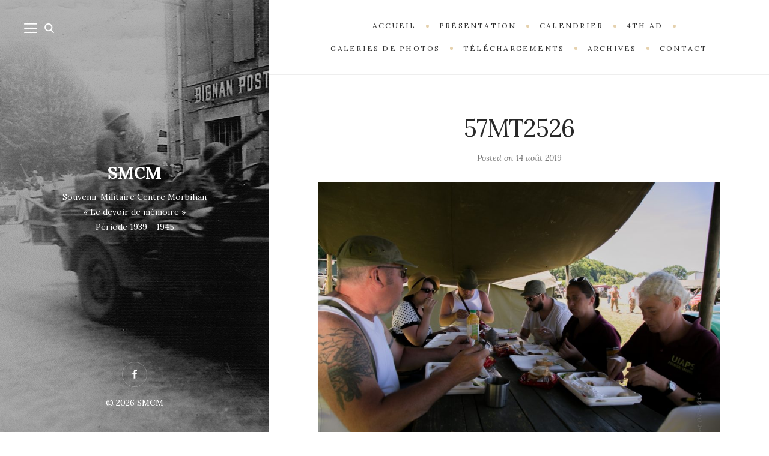

--- FILE ---
content_type: text/html; charset=UTF-8
request_url: https://smcm56.fr/portfolio/camp-liberty-day-locmine-2019/57mt2526/
body_size: 8785
content:
<!DOCTYPE html>

<html lang="fr-FR">

<head>
	<meta charset="UTF-8">
	<meta name="viewport" content="width=device-width">
	<link rel="profile" href="http://gmpg.org/xfn/11">
	<link rel="pingback" href="https://smcm56.fr/xmlrpc.php">
	<meta name='robots' content='index, follow, max-image-preview:large, max-snippet:-1, max-video-preview:-1' />

	<!-- This site is optimized with the Yoast SEO plugin v23.5 - https://yoast.com/wordpress/plugins/seo/ -->
	<title>57MT2526 - SMCM</title>
	<link rel="canonical" href="https://smcm56.fr/portfolio/camp-liberty-day-locmine-2019/57mt2526/" />
	<meta property="og:locale" content="fr_FR" />
	<meta property="og:type" content="article" />
	<meta property="og:title" content="57MT2526 - SMCM" />
	<meta property="og:url" content="https://smcm56.fr/portfolio/camp-liberty-day-locmine-2019/57mt2526/" />
	<meta property="og:site_name" content="SMCM" />
	<meta property="article:modified_time" content="2019-08-14T16:00:31+00:00" />
	<meta property="og:image" content="https://smcm56.fr/portfolio/camp-liberty-day-locmine-2019/57mt2526" />
	<meta property="og:image:width" content="1620" />
	<meta property="og:image:height" content="1080" />
	<meta property="og:image:type" content="image/jpeg" />
	<meta name="twitter:card" content="summary_large_image" />
	<script type="application/ld+json" class="yoast-schema-graph">{"@context":"https://schema.org","@graph":[{"@type":"WebPage","@id":"https://smcm56.fr/portfolio/camp-liberty-day-locmine-2019/57mt2526/","url":"https://smcm56.fr/portfolio/camp-liberty-day-locmine-2019/57mt2526/","name":"57MT2526 - SMCM","isPartOf":{"@id":"https://smcm56.fr/#website"},"primaryImageOfPage":{"@id":"https://smcm56.fr/portfolio/camp-liberty-day-locmine-2019/57mt2526/#primaryimage"},"image":{"@id":"https://smcm56.fr/portfolio/camp-liberty-day-locmine-2019/57mt2526/#primaryimage"},"thumbnailUrl":"https://smcm56.fr/wp-content/uploads/2019/08/57MT2526.jpg","datePublished":"2019-08-14T15:18:15+00:00","dateModified":"2019-08-14T16:00:31+00:00","breadcrumb":{"@id":"https://smcm56.fr/portfolio/camp-liberty-day-locmine-2019/57mt2526/#breadcrumb"},"inLanguage":"fr-FR","potentialAction":[{"@type":"ReadAction","target":["https://smcm56.fr/portfolio/camp-liberty-day-locmine-2019/57mt2526/"]}]},{"@type":"ImageObject","inLanguage":"fr-FR","@id":"https://smcm56.fr/portfolio/camp-liberty-day-locmine-2019/57mt2526/#primaryimage","url":"https://smcm56.fr/wp-content/uploads/2019/08/57MT2526.jpg","contentUrl":"https://smcm56.fr/wp-content/uploads/2019/08/57MT2526.jpg","width":1620,"height":1080},{"@type":"BreadcrumbList","@id":"https://smcm56.fr/portfolio/camp-liberty-day-locmine-2019/57mt2526/#breadcrumb","itemListElement":[{"@type":"ListItem","position":1,"name":"Accueil","item":"https://smcm56.fr/"},{"@type":"ListItem","position":2,"name":"Camp Liberty Day Locminé 2019","item":"https://smcm56.fr/portfolio/camp-liberty-day-locmine-2019/"},{"@type":"ListItem","position":3,"name":"57MT2526"}]},{"@type":"WebSite","@id":"https://smcm56.fr/#website","url":"https://smcm56.fr/","name":"SMCM","description":"Souvenir Militaire Centre Morbihan","potentialAction":[{"@type":"SearchAction","target":{"@type":"EntryPoint","urlTemplate":"https://smcm56.fr/?s={search_term_string}"},"query-input":{"@type":"PropertyValueSpecification","valueRequired":true,"valueName":"search_term_string"}}],"inLanguage":"fr-FR"}]}</script>
	<!-- / Yoast SEO plugin. -->


<link rel='dns-prefetch' href='//fonts.googleapis.com' />
<link rel="alternate" type="application/rss+xml" title="SMCM &raquo; Flux" href="https://smcm56.fr/feed/" />
<script type="text/javascript">
/* <![CDATA[ */
window._wpemojiSettings = {"baseUrl":"https:\/\/s.w.org\/images\/core\/emoji\/14.0.0\/72x72\/","ext":".png","svgUrl":"https:\/\/s.w.org\/images\/core\/emoji\/14.0.0\/svg\/","svgExt":".svg","source":{"concatemoji":"https:\/\/smcm56.fr\/wp-includes\/js\/wp-emoji-release.min.js?ver=6.4.7"}};
/*! This file is auto-generated */
!function(i,n){var o,s,e;function c(e){try{var t={supportTests:e,timestamp:(new Date).valueOf()};sessionStorage.setItem(o,JSON.stringify(t))}catch(e){}}function p(e,t,n){e.clearRect(0,0,e.canvas.width,e.canvas.height),e.fillText(t,0,0);var t=new Uint32Array(e.getImageData(0,0,e.canvas.width,e.canvas.height).data),r=(e.clearRect(0,0,e.canvas.width,e.canvas.height),e.fillText(n,0,0),new Uint32Array(e.getImageData(0,0,e.canvas.width,e.canvas.height).data));return t.every(function(e,t){return e===r[t]})}function u(e,t,n){switch(t){case"flag":return n(e,"\ud83c\udff3\ufe0f\u200d\u26a7\ufe0f","\ud83c\udff3\ufe0f\u200b\u26a7\ufe0f")?!1:!n(e,"\ud83c\uddfa\ud83c\uddf3","\ud83c\uddfa\u200b\ud83c\uddf3")&&!n(e,"\ud83c\udff4\udb40\udc67\udb40\udc62\udb40\udc65\udb40\udc6e\udb40\udc67\udb40\udc7f","\ud83c\udff4\u200b\udb40\udc67\u200b\udb40\udc62\u200b\udb40\udc65\u200b\udb40\udc6e\u200b\udb40\udc67\u200b\udb40\udc7f");case"emoji":return!n(e,"\ud83e\udef1\ud83c\udffb\u200d\ud83e\udef2\ud83c\udfff","\ud83e\udef1\ud83c\udffb\u200b\ud83e\udef2\ud83c\udfff")}return!1}function f(e,t,n){var r="undefined"!=typeof WorkerGlobalScope&&self instanceof WorkerGlobalScope?new OffscreenCanvas(300,150):i.createElement("canvas"),a=r.getContext("2d",{willReadFrequently:!0}),o=(a.textBaseline="top",a.font="600 32px Arial",{});return e.forEach(function(e){o[e]=t(a,e,n)}),o}function t(e){var t=i.createElement("script");t.src=e,t.defer=!0,i.head.appendChild(t)}"undefined"!=typeof Promise&&(o="wpEmojiSettingsSupports",s=["flag","emoji"],n.supports={everything:!0,everythingExceptFlag:!0},e=new Promise(function(e){i.addEventListener("DOMContentLoaded",e,{once:!0})}),new Promise(function(t){var n=function(){try{var e=JSON.parse(sessionStorage.getItem(o));if("object"==typeof e&&"number"==typeof e.timestamp&&(new Date).valueOf()<e.timestamp+604800&&"object"==typeof e.supportTests)return e.supportTests}catch(e){}return null}();if(!n){if("undefined"!=typeof Worker&&"undefined"!=typeof OffscreenCanvas&&"undefined"!=typeof URL&&URL.createObjectURL&&"undefined"!=typeof Blob)try{var e="postMessage("+f.toString()+"("+[JSON.stringify(s),u.toString(),p.toString()].join(",")+"));",r=new Blob([e],{type:"text/javascript"}),a=new Worker(URL.createObjectURL(r),{name:"wpTestEmojiSupports"});return void(a.onmessage=function(e){c(n=e.data),a.terminate(),t(n)})}catch(e){}c(n=f(s,u,p))}t(n)}).then(function(e){for(var t in e)n.supports[t]=e[t],n.supports.everything=n.supports.everything&&n.supports[t],"flag"!==t&&(n.supports.everythingExceptFlag=n.supports.everythingExceptFlag&&n.supports[t]);n.supports.everythingExceptFlag=n.supports.everythingExceptFlag&&!n.supports.flag,n.DOMReady=!1,n.readyCallback=function(){n.DOMReady=!0}}).then(function(){return e}).then(function(){var e;n.supports.everything||(n.readyCallback(),(e=n.source||{}).concatemoji?t(e.concatemoji):e.wpemoji&&e.twemoji&&(t(e.twemoji),t(e.wpemoji)))}))}((window,document),window._wpemojiSettings);
/* ]]> */
</script>
<style id='wp-emoji-styles-inline-css' type='text/css'>

	img.wp-smiley, img.emoji {
		display: inline !important;
		border: none !important;
		box-shadow: none !important;
		height: 1em !important;
		width: 1em !important;
		margin: 0 0.07em !important;
		vertical-align: -0.1em !important;
		background: none !important;
		padding: 0 !important;
	}
</style>
<link rel='stylesheet' id='wp-block-library-css' href='https://smcm56.fr/wp-includes/css/dist/block-library/style.min.css?ver=6.4.7' type='text/css' media='all' />
<style id='wp-block-library-theme-inline-css' type='text/css'>
.wp-block-audio figcaption{color:#555;font-size:13px;text-align:center}.is-dark-theme .wp-block-audio figcaption{color:hsla(0,0%,100%,.65)}.wp-block-audio{margin:0 0 1em}.wp-block-code{border:1px solid #ccc;border-radius:4px;font-family:Menlo,Consolas,monaco,monospace;padding:.8em 1em}.wp-block-embed figcaption{color:#555;font-size:13px;text-align:center}.is-dark-theme .wp-block-embed figcaption{color:hsla(0,0%,100%,.65)}.wp-block-embed{margin:0 0 1em}.blocks-gallery-caption{color:#555;font-size:13px;text-align:center}.is-dark-theme .blocks-gallery-caption{color:hsla(0,0%,100%,.65)}.wp-block-image figcaption{color:#555;font-size:13px;text-align:center}.is-dark-theme .wp-block-image figcaption{color:hsla(0,0%,100%,.65)}.wp-block-image{margin:0 0 1em}.wp-block-pullquote{border-bottom:4px solid;border-top:4px solid;color:currentColor;margin-bottom:1.75em}.wp-block-pullquote cite,.wp-block-pullquote footer,.wp-block-pullquote__citation{color:currentColor;font-size:.8125em;font-style:normal;text-transform:uppercase}.wp-block-quote{border-left:.25em solid;margin:0 0 1.75em;padding-left:1em}.wp-block-quote cite,.wp-block-quote footer{color:currentColor;font-size:.8125em;font-style:normal;position:relative}.wp-block-quote.has-text-align-right{border-left:none;border-right:.25em solid;padding-left:0;padding-right:1em}.wp-block-quote.has-text-align-center{border:none;padding-left:0}.wp-block-quote.is-large,.wp-block-quote.is-style-large,.wp-block-quote.is-style-plain{border:none}.wp-block-search .wp-block-search__label{font-weight:700}.wp-block-search__button{border:1px solid #ccc;padding:.375em .625em}:where(.wp-block-group.has-background){padding:1.25em 2.375em}.wp-block-separator.has-css-opacity{opacity:.4}.wp-block-separator{border:none;border-bottom:2px solid;margin-left:auto;margin-right:auto}.wp-block-separator.has-alpha-channel-opacity{opacity:1}.wp-block-separator:not(.is-style-wide):not(.is-style-dots){width:100px}.wp-block-separator.has-background:not(.is-style-dots){border-bottom:none;height:1px}.wp-block-separator.has-background:not(.is-style-wide):not(.is-style-dots){height:2px}.wp-block-table{margin:0 0 1em}.wp-block-table td,.wp-block-table th{word-break:normal}.wp-block-table figcaption{color:#555;font-size:13px;text-align:center}.is-dark-theme .wp-block-table figcaption{color:hsla(0,0%,100%,.65)}.wp-block-video figcaption{color:#555;font-size:13px;text-align:center}.is-dark-theme .wp-block-video figcaption{color:hsla(0,0%,100%,.65)}.wp-block-video{margin:0 0 1em}.wp-block-template-part.has-background{margin-bottom:0;margin-top:0;padding:1.25em 2.375em}
</style>
<style id='classic-theme-styles-inline-css' type='text/css'>
/*! This file is auto-generated */
.wp-block-button__link{color:#fff;background-color:#32373c;border-radius:9999px;box-shadow:none;text-decoration:none;padding:calc(.667em + 2px) calc(1.333em + 2px);font-size:1.125em}.wp-block-file__button{background:#32373c;color:#fff;text-decoration:none}
</style>
<style id='global-styles-inline-css' type='text/css'>
body{--wp--preset--color--black: #000000;--wp--preset--color--cyan-bluish-gray: #abb8c3;--wp--preset--color--white: #fff;--wp--preset--color--pale-pink: #f78da7;--wp--preset--color--vivid-red: #cf2e2e;--wp--preset--color--luminous-vivid-orange: #ff6900;--wp--preset--color--luminous-vivid-amber: #fcb900;--wp--preset--color--light-green-cyan: #7bdcb5;--wp--preset--color--vivid-green-cyan: #00d084;--wp--preset--color--pale-cyan-blue: #8ed1fc;--wp--preset--color--vivid-cyan-blue: #0693e3;--wp--preset--color--vivid-purple: #9b51e0;--wp--preset--color--brown: #cbb78f;--wp--preset--color--dark: #4a4a4a;--wp--preset--color--light-gray: #f5f5f5;--wp--preset--gradient--vivid-cyan-blue-to-vivid-purple: linear-gradient(135deg,rgba(6,147,227,1) 0%,rgb(155,81,224) 100%);--wp--preset--gradient--light-green-cyan-to-vivid-green-cyan: linear-gradient(135deg,rgb(122,220,180) 0%,rgb(0,208,130) 100%);--wp--preset--gradient--luminous-vivid-amber-to-luminous-vivid-orange: linear-gradient(135deg,rgba(252,185,0,1) 0%,rgba(255,105,0,1) 100%);--wp--preset--gradient--luminous-vivid-orange-to-vivid-red: linear-gradient(135deg,rgba(255,105,0,1) 0%,rgb(207,46,46) 100%);--wp--preset--gradient--very-light-gray-to-cyan-bluish-gray: linear-gradient(135deg,rgb(238,238,238) 0%,rgb(169,184,195) 100%);--wp--preset--gradient--cool-to-warm-spectrum: linear-gradient(135deg,rgb(74,234,220) 0%,rgb(151,120,209) 20%,rgb(207,42,186) 40%,rgb(238,44,130) 60%,rgb(251,105,98) 80%,rgb(254,248,76) 100%);--wp--preset--gradient--blush-light-purple: linear-gradient(135deg,rgb(255,206,236) 0%,rgb(152,150,240) 100%);--wp--preset--gradient--blush-bordeaux: linear-gradient(135deg,rgb(254,205,165) 0%,rgb(254,45,45) 50%,rgb(107,0,62) 100%);--wp--preset--gradient--luminous-dusk: linear-gradient(135deg,rgb(255,203,112) 0%,rgb(199,81,192) 50%,rgb(65,88,208) 100%);--wp--preset--gradient--pale-ocean: linear-gradient(135deg,rgb(255,245,203) 0%,rgb(182,227,212) 50%,rgb(51,167,181) 100%);--wp--preset--gradient--electric-grass: linear-gradient(135deg,rgb(202,248,128) 0%,rgb(113,206,126) 100%);--wp--preset--gradient--midnight: linear-gradient(135deg,rgb(2,3,129) 0%,rgb(40,116,252) 100%);--wp--preset--font-size--small: 13px;--wp--preset--font-size--medium: 20px;--wp--preset--font-size--large: 36px;--wp--preset--font-size--x-large: 42px;--wp--preset--spacing--20: 0.44rem;--wp--preset--spacing--30: 0.67rem;--wp--preset--spacing--40: 1rem;--wp--preset--spacing--50: 1.5rem;--wp--preset--spacing--60: 2.25rem;--wp--preset--spacing--70: 3.38rem;--wp--preset--spacing--80: 5.06rem;--wp--preset--shadow--natural: 6px 6px 9px rgba(0, 0, 0, 0.2);--wp--preset--shadow--deep: 12px 12px 50px rgba(0, 0, 0, 0.4);--wp--preset--shadow--sharp: 6px 6px 0px rgba(0, 0, 0, 0.2);--wp--preset--shadow--outlined: 6px 6px 0px -3px rgba(255, 255, 255, 1), 6px 6px rgba(0, 0, 0, 1);--wp--preset--shadow--crisp: 6px 6px 0px rgba(0, 0, 0, 1);}:where(.is-layout-flex){gap: 0.5em;}:where(.is-layout-grid){gap: 0.5em;}body .is-layout-flow > .alignleft{float: left;margin-inline-start: 0;margin-inline-end: 2em;}body .is-layout-flow > .alignright{float: right;margin-inline-start: 2em;margin-inline-end: 0;}body .is-layout-flow > .aligncenter{margin-left: auto !important;margin-right: auto !important;}body .is-layout-constrained > .alignleft{float: left;margin-inline-start: 0;margin-inline-end: 2em;}body .is-layout-constrained > .alignright{float: right;margin-inline-start: 2em;margin-inline-end: 0;}body .is-layout-constrained > .aligncenter{margin-left: auto !important;margin-right: auto !important;}body .is-layout-constrained > :where(:not(.alignleft):not(.alignright):not(.alignfull)){max-width: var(--wp--style--global--content-size);margin-left: auto !important;margin-right: auto !important;}body .is-layout-constrained > .alignwide{max-width: var(--wp--style--global--wide-size);}body .is-layout-flex{display: flex;}body .is-layout-flex{flex-wrap: wrap;align-items: center;}body .is-layout-flex > *{margin: 0;}body .is-layout-grid{display: grid;}body .is-layout-grid > *{margin: 0;}:where(.wp-block-columns.is-layout-flex){gap: 2em;}:where(.wp-block-columns.is-layout-grid){gap: 2em;}:where(.wp-block-post-template.is-layout-flex){gap: 1.25em;}:where(.wp-block-post-template.is-layout-grid){gap: 1.25em;}.has-black-color{color: var(--wp--preset--color--black) !important;}.has-cyan-bluish-gray-color{color: var(--wp--preset--color--cyan-bluish-gray) !important;}.has-white-color{color: var(--wp--preset--color--white) !important;}.has-pale-pink-color{color: var(--wp--preset--color--pale-pink) !important;}.has-vivid-red-color{color: var(--wp--preset--color--vivid-red) !important;}.has-luminous-vivid-orange-color{color: var(--wp--preset--color--luminous-vivid-orange) !important;}.has-luminous-vivid-amber-color{color: var(--wp--preset--color--luminous-vivid-amber) !important;}.has-light-green-cyan-color{color: var(--wp--preset--color--light-green-cyan) !important;}.has-vivid-green-cyan-color{color: var(--wp--preset--color--vivid-green-cyan) !important;}.has-pale-cyan-blue-color{color: var(--wp--preset--color--pale-cyan-blue) !important;}.has-vivid-cyan-blue-color{color: var(--wp--preset--color--vivid-cyan-blue) !important;}.has-vivid-purple-color{color: var(--wp--preset--color--vivid-purple) !important;}.has-black-background-color{background-color: var(--wp--preset--color--black) !important;}.has-cyan-bluish-gray-background-color{background-color: var(--wp--preset--color--cyan-bluish-gray) !important;}.has-white-background-color{background-color: var(--wp--preset--color--white) !important;}.has-pale-pink-background-color{background-color: var(--wp--preset--color--pale-pink) !important;}.has-vivid-red-background-color{background-color: var(--wp--preset--color--vivid-red) !important;}.has-luminous-vivid-orange-background-color{background-color: var(--wp--preset--color--luminous-vivid-orange) !important;}.has-luminous-vivid-amber-background-color{background-color: var(--wp--preset--color--luminous-vivid-amber) !important;}.has-light-green-cyan-background-color{background-color: var(--wp--preset--color--light-green-cyan) !important;}.has-vivid-green-cyan-background-color{background-color: var(--wp--preset--color--vivid-green-cyan) !important;}.has-pale-cyan-blue-background-color{background-color: var(--wp--preset--color--pale-cyan-blue) !important;}.has-vivid-cyan-blue-background-color{background-color: var(--wp--preset--color--vivid-cyan-blue) !important;}.has-vivid-purple-background-color{background-color: var(--wp--preset--color--vivid-purple) !important;}.has-black-border-color{border-color: var(--wp--preset--color--black) !important;}.has-cyan-bluish-gray-border-color{border-color: var(--wp--preset--color--cyan-bluish-gray) !important;}.has-white-border-color{border-color: var(--wp--preset--color--white) !important;}.has-pale-pink-border-color{border-color: var(--wp--preset--color--pale-pink) !important;}.has-vivid-red-border-color{border-color: var(--wp--preset--color--vivid-red) !important;}.has-luminous-vivid-orange-border-color{border-color: var(--wp--preset--color--luminous-vivid-orange) !important;}.has-luminous-vivid-amber-border-color{border-color: var(--wp--preset--color--luminous-vivid-amber) !important;}.has-light-green-cyan-border-color{border-color: var(--wp--preset--color--light-green-cyan) !important;}.has-vivid-green-cyan-border-color{border-color: var(--wp--preset--color--vivid-green-cyan) !important;}.has-pale-cyan-blue-border-color{border-color: var(--wp--preset--color--pale-cyan-blue) !important;}.has-vivid-cyan-blue-border-color{border-color: var(--wp--preset--color--vivid-cyan-blue) !important;}.has-vivid-purple-border-color{border-color: var(--wp--preset--color--vivid-purple) !important;}.has-vivid-cyan-blue-to-vivid-purple-gradient-background{background: var(--wp--preset--gradient--vivid-cyan-blue-to-vivid-purple) !important;}.has-light-green-cyan-to-vivid-green-cyan-gradient-background{background: var(--wp--preset--gradient--light-green-cyan-to-vivid-green-cyan) !important;}.has-luminous-vivid-amber-to-luminous-vivid-orange-gradient-background{background: var(--wp--preset--gradient--luminous-vivid-amber-to-luminous-vivid-orange) !important;}.has-luminous-vivid-orange-to-vivid-red-gradient-background{background: var(--wp--preset--gradient--luminous-vivid-orange-to-vivid-red) !important;}.has-very-light-gray-to-cyan-bluish-gray-gradient-background{background: var(--wp--preset--gradient--very-light-gray-to-cyan-bluish-gray) !important;}.has-cool-to-warm-spectrum-gradient-background{background: var(--wp--preset--gradient--cool-to-warm-spectrum) !important;}.has-blush-light-purple-gradient-background{background: var(--wp--preset--gradient--blush-light-purple) !important;}.has-blush-bordeaux-gradient-background{background: var(--wp--preset--gradient--blush-bordeaux) !important;}.has-luminous-dusk-gradient-background{background: var(--wp--preset--gradient--luminous-dusk) !important;}.has-pale-ocean-gradient-background{background: var(--wp--preset--gradient--pale-ocean) !important;}.has-electric-grass-gradient-background{background: var(--wp--preset--gradient--electric-grass) !important;}.has-midnight-gradient-background{background: var(--wp--preset--gradient--midnight) !important;}.has-small-font-size{font-size: var(--wp--preset--font-size--small) !important;}.has-medium-font-size{font-size: var(--wp--preset--font-size--medium) !important;}.has-large-font-size{font-size: var(--wp--preset--font-size--large) !important;}.has-x-large-font-size{font-size: var(--wp--preset--font-size--x-large) !important;}
.wp-block-navigation a:where(:not(.wp-element-button)){color: inherit;}
:where(.wp-block-post-template.is-layout-flex){gap: 1.25em;}:where(.wp-block-post-template.is-layout-grid){gap: 1.25em;}
:where(.wp-block-columns.is-layout-flex){gap: 2em;}:where(.wp-block-columns.is-layout-grid){gap: 2em;}
.wp-block-pullquote{font-size: 1.5em;line-height: 1.6;}
</style>
<link rel='stylesheet' id='wild-book-google-fonts-css' href='//fonts.googleapis.com/css2?family=Lora:ital,wght@0,400;0,700;1,400;1,700&#038;family=Raleway:wght@500;600&#038;display=swap' type='text/css' media='all' />
<link rel='stylesheet' id='wild-book-style-css' href='https://smcm56.fr/wp-content/themes/wildbook/style.css?ver=1.9.6' type='text/css' media='all' />
<style id='wild-book-style-inline-css' type='text/css'>

        .sidebar {
          color: #ffffff;
        }
        @media (min-width: 992px) {
          .top-nav .nav-menu > li > a {
            color: #333333;
          }
        }
        .top-nav-toggle {
          color: #333333;
        }
        @media (min-width: 992px) { 
          .sidebar {
            width: 35%;
          }
          .site-content {
            margin-left: 35%;
          }
          .sticky-nav .top-nav {
            left: 35%;
          }
          .rtl .site-content {
            margin-right: 35%;
            margin-left: 0;
          }
          .rtl.sticky-nav .top-nav {
            right: 35%;
            left: 0;
          }
          .sidebar-right .site-content {
            margin-right: 35%;
          }
          .sidebar-right.sticky-nav .top-nav {
            right: 35%;
          }
          .rtl.sidebar-right .site-content {
            margin-left: 35%;
          }
          .rtl.sidebar-right.sticky-nav .top-nav {
            left: 35%;
          }
        }
        .site {
          visibility:hidden;
        }
        .loaded .site {
          visibility:visible;
        }
      
</style>
<script type="text/javascript" src="https://smcm56.fr/wp-includes/js/jquery/jquery.min.js?ver=3.7.1" id="jquery-core-js"></script>
<script type="text/javascript" src="https://smcm56.fr/wp-includes/js/jquery/jquery-migrate.min.js?ver=3.4.1" id="jquery-migrate-js"></script>
<link rel="https://api.w.org/" href="https://smcm56.fr/wp-json/" /><link rel="alternate" type="application/json" href="https://smcm56.fr/wp-json/wp/v2/media/1441" /><link rel="EditURI" type="application/rsd+xml" title="RSD" href="https://smcm56.fr/xmlrpc.php?rsd" />
<meta name="generator" content="WordPress 6.4.7" />
<link rel='shortlink' href='https://smcm56.fr/?p=1441' />
<link rel="alternate" type="application/json+oembed" href="https://smcm56.fr/wp-json/oembed/1.0/embed?url=https%3A%2F%2Fsmcm56.fr%2Fportfolio%2Fcamp-liberty-day-locmine-2019%2F57mt2526%2F" />
<link rel="alternate" type="text/xml+oembed" href="https://smcm56.fr/wp-json/oembed/1.0/embed?url=https%3A%2F%2Fsmcm56.fr%2Fportfolio%2Fcamp-liberty-day-locmine-2019%2F57mt2526%2F&#038;format=xml" />
<style type="text/css" id="custom-background-css">
          .sidebar {
            background-image: url( https://smcm56.fr/wp-content/uploads/2018/02/4th_ad_bignan3_2.jpg ) ;
          }
          .sidebar:before {
            display: block;
          }
          .sidebar {
            background-position: center center;
            background-size: cover;
            background-repeat: no-repeat;
            background-attachment: scroll;
          }
          .sidebar:before {
            opacity: 0.3;
          }</style></head>

<body class="attachment attachment-template-default single single-attachment postid-1441 attachmentid-1441 attachment-jpeg custom-background wp-embed-responsive sticky-nav sidebar-layout-2">
  
<div class="preloader">
  <div class="spinner">
    <div class="double-bounce1"></div>
    <div class="double-bounce2"></div>
  </div>
</div>

<div id="page" class="hfeed site">
  <nav id="sidebar-nav" class="sidebar-nav off-canvas-nav"><div id="nav-container" class="nav-container"><ul id="menu-menu-superieur" class="nav-menu"><li id="menu-item-27" class="menu-item menu-item-type-custom menu-item-object-custom menu-item-home menu-item-27"><div class="ancestor-wrapper"><a href="https://smcm56.fr/">Accueil</a></div><!-- .ancestor-wrapper --></li>
<li id="menu-item-151" class="menu-item menu-item-type-post_type menu-item-object-page menu-item-151"><div class="ancestor-wrapper"><a href="https://smcm56.fr/presentation-de-lassociation/">Présentation</a></div><!-- .ancestor-wrapper --></li>
<li id="menu-item-150" class="menu-item menu-item-type-post_type menu-item-object-page menu-item-150"><div class="ancestor-wrapper"><a href="https://smcm56.fr/calendrier/">Calendrier</a></div><!-- .ancestor-wrapper --></li>
<li id="menu-item-458" class="menu-item menu-item-type-post_type menu-item-object-page menu-item-458"><div class="ancestor-wrapper"><a href="https://smcm56.fr/4th-armored-division/">4th AD</a></div><!-- .ancestor-wrapper --></li>
<li id="menu-item-193" class="menu-item menu-item-type-taxonomy menu-item-object-portfolio_category menu-item-193"><div class="ancestor-wrapper"><a href="https://smcm56.fr/portfolio_category/galeries-de-photos/">Galeries de Photos</a></div><!-- .ancestor-wrapper --></li>
<li id="menu-item-1673" class="menu-item menu-item-type-post_type menu-item-object-page menu-item-1673"><div class="ancestor-wrapper"><a href="https://smcm56.fr/telechargements/">Téléchargements</a></div><!-- .ancestor-wrapper --></li>
<li id="menu-item-516" class="menu-item menu-item-type-post_type menu-item-object-page menu-item-516"><div class="ancestor-wrapper"><a href="https://smcm56.fr/archives/">Archives</a></div><!-- .ancestor-wrapper --></li>
<li id="menu-item-70" class="menu-item menu-item-type-post_type menu-item-object-page menu-item-70"><div class="ancestor-wrapper"><a href="https://smcm56.fr/contact/">Contact</a></div><!-- .ancestor-wrapper --></li>
</ul></div> <a href="#" id="close-canvas-nav" class="close-canvas-nav"><svg class="svg-icon" aria-hidden="true" role="img" focusable="false" xmlns="http://www.w3.org/2000/svg" width="20" height="20" viewBox="0 0 768 768"><path d="M169.376 214.624l169.376 169.376-169.376 169.376c-12.512 12.512-12.512 32.768 0 45.248s32.768 12.512 45.248 0l169.376-169.376 169.376 169.376c12.512 12.512 32.768 12.512 45.248 0s12.512-32.768 0-45.248l-169.376-169.376 169.376-169.376c12.512-12.512 12.512-32.768 0-45.248s-32.768-12.512-45.248 0l-169.376 169.376-169.376-169.376c-12.512-12.512-32.768-12.512-45.248 0s-12.512 32.768 0 45.248z"></path></svg></a></nav>
  <div class="wrapper">
    
<div id="sidebar" class="sidebar">
  <div class="sidebar-inner">

    <nav id="sidebar-nav" class="sidebar-nav hidden-nav"><div id="nav-container" class="nav-container"><ul id="menu-menu-superieur-1" class="nav-menu"><li class="menu-item menu-item-type-custom menu-item-object-custom menu-item-home menu-item-27"><div class="ancestor-wrapper"><a href="https://smcm56.fr/">Accueil</a></div><!-- .ancestor-wrapper --></li>
<li class="menu-item menu-item-type-post_type menu-item-object-page menu-item-151"><div class="ancestor-wrapper"><a href="https://smcm56.fr/presentation-de-lassociation/">Présentation</a></div><!-- .ancestor-wrapper --></li>
<li class="menu-item menu-item-type-post_type menu-item-object-page menu-item-150"><div class="ancestor-wrapper"><a href="https://smcm56.fr/calendrier/">Calendrier</a></div><!-- .ancestor-wrapper --></li>
<li class="menu-item menu-item-type-post_type menu-item-object-page menu-item-458"><div class="ancestor-wrapper"><a href="https://smcm56.fr/4th-armored-division/">4th AD</a></div><!-- .ancestor-wrapper --></li>
<li class="menu-item menu-item-type-taxonomy menu-item-object-portfolio_category menu-item-193"><div class="ancestor-wrapper"><a href="https://smcm56.fr/portfolio_category/galeries-de-photos/">Galeries de Photos</a></div><!-- .ancestor-wrapper --></li>
<li class="menu-item menu-item-type-post_type menu-item-object-page menu-item-1673"><div class="ancestor-wrapper"><a href="https://smcm56.fr/telechargements/">Téléchargements</a></div><!-- .ancestor-wrapper --></li>
<li class="menu-item menu-item-type-post_type menu-item-object-page menu-item-516"><div class="ancestor-wrapper"><a href="https://smcm56.fr/archives/">Archives</a></div><!-- .ancestor-wrapper --></li>
<li class="menu-item menu-item-type-post_type menu-item-object-page menu-item-70"><div class="ancestor-wrapper"><a href="https://smcm56.fr/contact/">Contact</a></div><!-- .ancestor-wrapper --></li>
</ul></div></nav><div class="search-modal">

	<div class="search-modal-inner modal-inner">

			
      <form role="search" method="get" class="search-form" action="https://smcm56.fr/">
        <div class="search-wrap">
          <label>
            <input type="search" class="search-field" placeholder="Taper les mots-clés…" value="" name="s" title="Recherche&nbsp;:" />
          </label>
          <button type="submit" class="search-submit"><svg class="svg-icon" aria-hidden="true" role="img" focusable="false" xmlns="http://www.w3.org/2000/svg" viewBox="0 0 56.966 56.966"><path d="M55.146,51.887L41.588,37.786c3.486-4.144,5.396-9.358,5.396-14.786c0-12.682-10.318-23-23-23s-23,10.318-23,23 s10.318,23,23,23c4.761,0,9.298-1.436,13.177-4.162l13.661,14.208c0.571,0.593,1.339,0.92,2.162,0.92 c0.779,0,1.518-0.297,2.079-0.837C56.255,54.982,56.293,53.08,55.146,51.887z M23.984,6c9.374,0,17,7.626,17,17s-7.626,17-17,17 s-17-7.626-17-17S14.61,6,23.984,6z" /></svg></button>
        </div>
			</form>
			<a href="#" class="toggle search-untoggle close-search-toggle">
				<span class="screen-reader-text">Fermer la recherche</span>
				<svg class="svg-icon" aria-hidden="true" role="img" focusable="false" xmlns="http://www.w3.org/2000/svg" width="20" height="20" viewBox="0 0 768 768"><path d="M169.376 214.624l169.376 169.376-169.376 169.376c-12.512 12.512-12.512 32.768 0 45.248s32.768 12.512 45.248 0l169.376-169.376 169.376 169.376c12.512 12.512 32.768 12.512 45.248 0s12.512-32.768 0-45.248l-169.376-169.376 169.376-169.376c12.512-12.512 12.512-32.768 0-45.248s-32.768-12.512-45.248 0l-169.376 169.376-169.376-169.376c-12.512-12.512-32.768-12.512-45.248 0s-12.512 32.768 0 45.248z"></path></svg>			</a><!-- .search-toggle -->

	</div><!-- .search-modal-inner -->

</div><!-- .menu-modal -->

    
    <div class="toggle-buttons">

      
        <button id="nav-toggle" class="toggle nav-toggle"><svg class="svg-icon" aria-hidden="true" role="img" focusable="false" height="384pt" viewBox="0 -53 384 384" width="384pt" xmlns="http://www.w3.org/2000/svg"><path d="m368 154.667969h-352c-8.832031 0-16-7.167969-16-16s7.167969-16 16-16h352c8.832031 0 16 7.167969 16 16s-7.167969 16-16 16zm0 0" /><path d="m368 32h-352c-8.832031 0-16-7.167969-16-16s7.167969-16 16-16h352c8.832031 0 16 7.167969 16 16s-7.167969 16-16 16zm0 0" /><path d="m368 277.332031h-352c-8.832031 0-16-7.167969-16-16s7.167969-16 16-16h352c8.832031 0 16 7.167969 16 16s-7.167969 16-16 16zm0 0" /></svg></button>

      
      
        <button id="search-toggle" class="toggle search-toggle"><svg class="svg-icon" aria-hidden="true" role="img" focusable="false" xmlns="http://www.w3.org/2000/svg" viewBox="0 0 56.966 56.966"><path d="M55.146,51.887L41.588,37.786c3.486-4.144,5.396-9.358,5.396-14.786c0-12.682-10.318-23-23-23s-23,10.318-23,23 s10.318,23,23,23c4.761,0,9.298-1.436,13.177-4.162l13.661,14.208c0.571,0.593,1.339,0.92,2.162,0.92 c0.779,0,1.518-0.297,2.079-0.837C56.255,54.982,56.293,53.08,55.146,51.887z M23.984,6c9.374,0,17,7.626,17,17s-7.626,17-17,17 s-17-7.626-17-17S14.61,6,23.984,6z" /></svg></button>

      
    </div>

    
    <header id="masthead" class="site-header" role="banner">
      
      <div class="site-identity">
        
        <p class="site-title"><a href="https://smcm56.fr/" rel="home">SMCM</a></p><div class="tagline"> Souvenir Militaire Centre Morbihan<br>
« Le devoir de mémoire »<br>
Période 1939 - 1945 </div>      </div>

          </header>

    <footer id="colophon" class="site-info" role="contentinfo">
      

<nav aria-label="Liens sociaux" class="social-menu-wrapper">

	<ul class="social-menu sidebar-social">

	    <li id="menu-item-32" class="menu-item menu-item-type-custom menu-item-object-custom menu-item-32"><a target="_blank" rel="noopener" href="https://www.facebook.com/Souvenir-Militaire-Centre-Morbihan-201130606901702"><span class="screen-reader-text">Facebook</span><svg class="svg-icon" aria-hidden="true" role="img" focusable="false" width="24" height="24" viewBox="0 0 1792 1792" xmlns="http://www.w3.org/2000/svg"><path d="M1343 12v264h-157q-86 0-116 36t-30 108v189h293l-39 296h-254v759h-306v-759h-255v-296h255v-218q0-186 104-288.5t277-102.5q147 0 228 12z" /></svg></a></li>

	</ul><!-- .sidebar-social -->

</nav><!-- .social-menu-wrapper -->

<div class="site-copyright">&copy; 2026 <a href="https://smcm56.fr/">SMCM</a></div>    </footer>

  </div><!-- .sidebar-inner -->
</div><!-- .sidebar -->
    <div id="content" class="site-content">
    
    
          <nav id="top-nav" class="top-nav right-side-navigation ">
            <div class="top-nav-header">
              
              <a href="#" id="top-nav-toggle" class="top-nav-toggle" title="Menu" data-close-text="Fermer">
                <span class="top-nav-toggle-inner"><span class="top-nav-toggle-text">Menu</span> <svg class="svg-icon" aria-hidden="true" role="img" focusable="false" xmlns="http://www.w3.org/2000/svg" width="20" height="20" viewBox="0 0 768 768"><path d="M169.376 310.624l192 192c12.512 12.512 32.768 12.512 45.248 0l192-192c12.512-12.512 12.512-32.768 0-45.248s-32.768-12.512-45.248 0l-169.376 169.376-169.376-169.376c-12.512-12.512-32.768-12.512-45.248 0s-12.512 32.768 0 45.248z"></path></svg></span>
              </a>
            </div>
            <ul id="menu-menu-superieur-2" class="nav-menu"><li class="menu-item menu-item-type-custom menu-item-object-custom menu-item-home menu-item-27"><a href="https://smcm56.fr/"><span>Accueil</span></a></li><li class="menu-item menu-item-type-post_type menu-item-object-page menu-item-151"><a href="https://smcm56.fr/presentation-de-lassociation/"><span>Présentation</span></a></li><li class="menu-item menu-item-type-post_type menu-item-object-page menu-item-150"><a href="https://smcm56.fr/calendrier/"><span>Calendrier</span></a></li><li class="menu-item menu-item-type-post_type menu-item-object-page menu-item-458"><a href="https://smcm56.fr/4th-armored-division/"><span>4th AD</span></a></li><li class="menu-item menu-item-type-taxonomy menu-item-object-portfolio_category menu-item-193"><a href="https://smcm56.fr/portfolio_category/galeries-de-photos/"><span>Galeries de Photos</span></a></li><li class="menu-item menu-item-type-post_type menu-item-object-page menu-item-1673"><a href="https://smcm56.fr/telechargements/"><span>Téléchargements</span></a></li><li class="menu-item menu-item-type-post_type menu-item-object-page menu-item-516"><a href="https://smcm56.fr/archives/"><span>Archives</span></a></li><li class="menu-item menu-item-type-post_type menu-item-object-page menu-item-70"><a href="https://smcm56.fr/contact/"><span>Contact</span></a></li></ul>
          </nav>
<div id="primary" class="content-area">
	<main id="main" class="site-main" role="main">

					<article id="post-1441" class="inner-box post-1441 attachment type-attachment status-inherit hentry">
				<div class="content-container">

					<header class="entry-header">
						<h1 class="entry-title">57MT2526</h1>						<div class="entry-meta">
			              <span class="posted-on post-meta">Posted on <time class="entry-date published updated" datetime="2019-08-14T17:18:15+02:00">14 août 2019</time></span>			            </div>
					</header><!-- .entry-header -->

					<div class="entry-attachment">
					<img width="940" height="627" src="https://smcm56.fr/wp-content/uploads/2019/08/57MT2526-940x627.jpg" class="attachment-post-thumbnail-not-crop size-post-thumbnail-not-crop" alt="" decoding="async" fetchpriority="high" srcset="https://smcm56.fr/wp-content/uploads/2019/08/57MT2526-940x627.jpg 940w, https://smcm56.fr/wp-content/uploads/2019/08/57MT2526-300x200.jpg 300w, https://smcm56.fr/wp-content/uploads/2019/08/57MT2526-768x512.jpg 768w, https://smcm56.fr/wp-content/uploads/2019/08/57MT2526-1024x683.jpg 1024w, https://smcm56.fr/wp-content/uploads/2019/08/57MT2526-500x333.jpg 500w, https://smcm56.fr/wp-content/uploads/2019/08/57MT2526.jpg 1620w" sizes="(max-width: 940px) 100vw, 940px" />
										</div><!-- .entry-attachment -->

					<div class="entry-content">
										</div><!-- .entry-content -->

					
					<nav id="image-navigation" class="image-navigation">
						<div class="nav-links">
							<div class="nav-previous"><a href='https://smcm56.fr/portfolio/camp-liberty-day-locmine-2019/liberty-day-2019-1970/'>&larr; Image précédente</a></div><div class="nav-next"><a href='https://smcm56.fr/portfolio/camp-liberty-day-locmine-2019/liberty-day-2019-1969/'>Image suivante &rarr;</a></div>
						</div><!-- .nav-links -->
					</nav><!-- .image-navigation -->
				</div>
			</article><!-- #post-## -->
			
		
	</main><!-- .site-main -->
</div><!-- .content-area -->

				
			    
						    </div><!-- .site-content -->
	   	</div> 
	</div><!-- #page -->
	<script type="text/javascript" src="https://smcm56.fr/wp-includes/js/imagesloaded.min.js?ver=5.0.0" id="imagesloaded-js"></script>
<script type="text/javascript" id="wild-book-functions-js-extra">
/* <![CDATA[ */
var wdbVars = {"leftArrow":"<svg class=\"svg-icon\" aria-hidden=\"true\" role=\"img\" focusable=\"false\" xmlns=\"http:\/\/www.w3.org\/2000\/svg\" width=\"20\" height=\"20\" viewBox=\"0 0 768 768\"><path d=\"M502.624 553.376l-169.376-169.376 169.376-169.376c12.512-12.512 12.512-32.768 0-45.248s-32.768-12.512-45.248 0l-192 192c-12.512 12.512-12.512 32.768 0 45.248l192 192c12.512 12.512 32.768 12.512 45.248 0s12.512-32.768 0-45.248z\"><\/path><\/svg>","rightArrow":"<svg class=\"svg-icon\" aria-hidden=\"true\" role=\"img\" focusable=\"false\" xmlns=\"http:\/\/www.w3.org\/2000\/svg\" width=\"20\" height=\"20\" viewBox=\"0 0 768 768\"><path d=\"M310.624 598.624l192-192c12.512-12.512 12.512-32.768 0-45.248l-192-192c-12.512-12.512-32.768-12.512-45.248 0s-12.512 32.768 0 45.248l169.376 169.376-169.376 169.376c-12.512 12.512-12.512 32.768 0 45.248s32.768 12.512 45.248 0z\"><\/path><\/svg>"};
/* ]]> */
</script>
<script type="text/javascript" src="https://smcm56.fr/wp-content/themes/wildbook/assets/js/functions.dev.js?ver=1.9.6" id="wild-book-functions-js"></script>
</body>
</html>